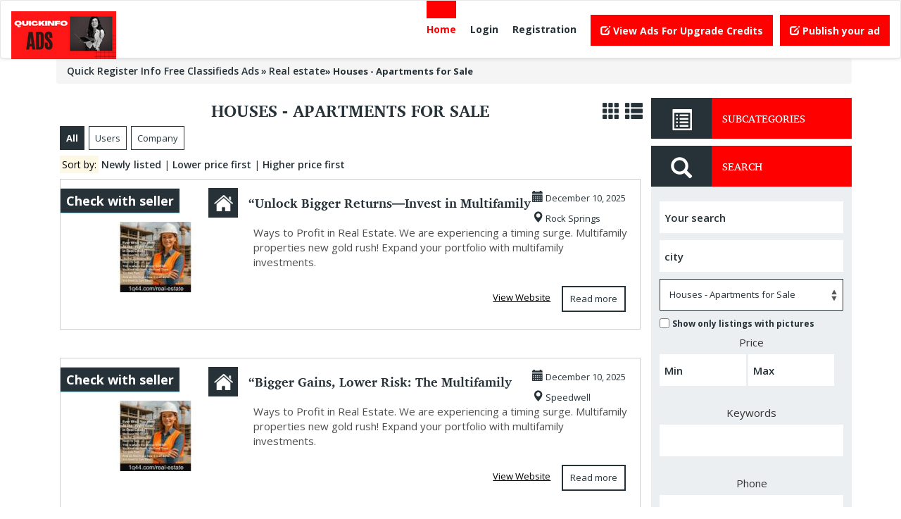

--- FILE ---
content_type: text/html; charset=UTF-8
request_url: https://www.quickregister.info/classifieds/real-estate/houses-apartments-for-sale/2
body_size: 8998
content:
<!DOCTYPE html>
<html lang="en-US">
    <head>
        <meta http-equiv="Content-type" content="text/html; charset=utf-8" />

<title>Houses - Apartments for Sale  - page 2 - Quick Register Info Free Classifieds Ads</title>
<meta name="viewport" content="width=device-width, initial-scale=1.0">
<meta name="title" content="Houses - Apartments for Sale  - page 2 - Quick Register Info Free Classifieds Ads" />
<meta name="description" content="Houses - Apartments for Sale Rock Springs, Ways to Profit in Real Estate. We are experiencing a timing surge. Multifamily properties new gold rush! Expand your por..." />
<meta name="keywords" content="Houses - Apartments for Sale, Rock Springs, Houses - Apartments for Sale Rock Springs, Wyoming, Houses - Apartments for Sale Wyoming, Houses - Apartments for Sale Wyoming Rock Springs, Wyoming Rock Springs" />
<link rel="canonical" href="https://www.quickregister.info/classifieds/real-estate/houses-apartments-for-sale"/>
<meta http-equiv="Cache-Control" content="no-cache" />
<meta http-equiv="Expires" content="Fri, Jan 01 1970 00:00:00 GMT" />
<link href='https://fonts.googleapis.com/css?family=Open+Sans:400,700,600&subset=latin,cyrillic' rel='stylesheet' type='text/css'>

<link href="https://www.quickregister.info/classifieds/oc-content/themes/fino/css/bootstrap.min.css" rel="stylesheet" type="text/css" />
<link href="https://www.quickregister.info/classifieds/oc-content/themes/fino/css/jquery-ui/jquery-ui.min.css" rel="stylesheet" type="text/css" />
<link href="https://www.quickregister.info/classifieds/oc-content/themes/fino/css/black-red.css" rel="stylesheet" type="text/css" />
<!--[if IE]>
      <link href="https://www.quickregister.info/classifieds/oc-content/themes/fino/css/ie.css" rel="stylesheet" type="text/css" />
    <![endif]-->
	<!--[if lt IE 9]>
      <link href="https://www.quickregister.info/classifieds/oc-content/themes/fino/css/ie8.css" rel="stylesheet" type="text/css" />
    <![endif]-->
 <!-- HTML5 shim and Respond.js for IE8 support of HTML5 elements and media queries -->
    <!-- WARNING: Respond.js doesn't work if you view the page via file:// -->
    <!--[if lt IE 9]>
      <script src="https://www.quickregister.info/classifieds/oc-content/themes/fino/js/html5shiv.min.js"></script>
      <script src="https://www.quickregister.info/classifieds/oc-content/themes/fino/js/respond.min.js"></script>
    <![endif]-->

<meta name="generator" content="Osclass 3.8.0" /><style type="text/css">#colorized,.colorized{background:#ffff00!important;}</style><link href="https://www.quickregister.info/classifieds/oc-content/plugins/ultimatePayments/css/ultimate.css" rel="stylesheet" type="text/css" />
<script type="text/javascript" src="https://www.quickregister.info/classifieds/oc-content/themes/fino/js/jquery-2.1.3.min.js"></script>
<script type="text/javascript" src="https://www.quickregister.info/classifieds/oc-content/plugins/ultimatePayments/js/ultimate.js"></script>
<script type="text/javascript" src="https://use.fontawesome.com/af830f475b.js"></script>
<script type="text/javascript" src="https://www.quickregister.info/classifieds/oc-content/themes/fino/js/jquery-ui.min.js"></script>
<script type="text/javascript" src="https://www.quickregister.info/classifieds/oc-content/themes/fino/js/bootstrap.min.js"></script>
<script type="text/javascript" src="https://www.quickregister.info/classifieds/oc-content/themes/fino/js/script.js"></script>
<script type="text/javascript" src="https://www.quickregister.info/classifieds/oc-content/themes/fino/js/date.js"></script>
<script type="text/javascript" src="https://www.quickregister.info/classifieds/oc-content/themes/fino/js/jquery.validate.min.js"></script>
        <script type="text/javascript">

            $.datepicker.regional['custom'] = { // Default regional settings
		closeText: 'Done', // Display text for close link
		prevText: 'Prev', // Display text for previous month link
		nextText: 'Next', // Display text for next month link
		currentText: 'Today', // Display text for current month link
		monthNames: ['January','February','March','April','May','June','July','August','September','October','November','December'], // Names of months for drop-down and formatting
		monthNamesShort: ['Jan', 'Feb', 'Mar', 'Apr', 'May', 'Jun', 'Jul', 'Aug', 'Sep', 'Oct', 'Nov', 'Dec'], // For formatting
		dayNames: ['Sunday', 'Monday', 'Tuesday', 'Wednesday', 'Thursday', 'Friday', 'Saturday'], // For formatting
		dayNamesShort: ['Sun', 'Mon', 'Tue', 'Wed', 'Thu', 'Fri', 'Sat'], // For formatting
		dayNamesMin: ['Su','Mo','Tu','We','Th','Fr','Sa'], // Column headings for days starting at Sunday
		weekHeader: 'Wk', // Column header for week of the year
		dateFormat: 'dd/mm/yy', // See format options on parseDate
		firstDay: 0, // The first day of the week, Sun = 0, Mon = 1, ...
		isRTL: false, // True if right-to-left language, false if left-to-right
		showMonthAfterYear: false, // True if the year select precedes month, false for month then year
		yearSuffix: '' // Additional text to append to the year in the month headers
            };
        </script>
                                <meta name="robots" content="noindex, nofollow" />
            <meta name="googlebot" content="noindex, nofollow" />
        
    </head>
    <body>
	
        <!-- container -->
<div class="wrapper">
		<header>
			<nav class="navbar navbar-default header">
			  <div class="container-fluid">
			    <!-- Brand and toggle get grouped for better mobile display -->
			    <div class="navbar-header">
			      <button type="button" class="navbar-toggle collapsed" data-toggle="collapse" data-target="#bs-example-navbar-collapse-1">
			        <span class="sr-only">Toggle navigation</span>
			        <span class="icon-bar"></span>
			        <span class="icon-bar"></span>
			        <span class="icon-bar"></span>
			      </button>
			      <a class="navbar-brand" href="https://www.quickregister.info/classifieds/"><img border="0" alt="Quick Register Info Free Classifieds Ads" src="https://www.quickregister.info/classifieds/oc-content/themes/fino/img/logo.jpg" /></a>
			    </div>

			    <!-- Collect the nav links, forms, and other content for toggling -->
			    <div class="collapse navbar-collapse" id="bs-example-navbar-collapse-1">

			      <ul class="nav navbar-nav navbar-right">
			        <li class="active"><a href="https://www.quickregister.info/classifieds/">Home</a></li>
                					
			        <li><a href="https://www.quickregister.info/classifieds/user/login">Login</a></li>
					<li><a href="https://www.quickregister.info/classifieds/user/register">Registration</a></li>	
  	 	 	
	 
	

                                 <li class=" btn btn-default"><a href="https://www.quickregister.info/classifieds/show_ads.php"><span class="glyphicon glyphicon-edit" ></span>&nbsp;View Ads For Upgrade Credits</a></li> 
			        <li class=" btn btn-default"><a href="https://www.quickregister.info/classifieds/item/new"><span class="glyphicon glyphicon-edit" ></span>&nbsp;Publish your ad</a></li>		        
			        	
				  </ul>
			    </div><!-- /.navbar-collapse -->
			  </div><!-- /.container-fluid -->
			</nav>
		</header>




		<div class="container content">
		    <div class="way">
        <ul class="breadcrumb">
<li class="first-child" itemscope itemtype="http://data-vocabulary.org/Breadcrumb" ><a href="https://www.quickregister.info/classifieds/" itemprop="url"><span itemprop="title">Quick Register Info Free Classifieds Ads</span></a></li>

<li itemscope itemtype="http://data-vocabulary.org/Breadcrumb" > &raquo; <a href="https://www.quickregister.info/classifieds/real-estate" itemprop="url"><span itemprop="title">Real estate</span></a></li>

<li class="last-child" itemscope itemtype="http://data-vocabulary.org/Breadcrumb" > &raquo; <span itemprop="title">Houses - Apartments for Sale</span></li>
</ul>
        <div class="clear"></div>
    </div>
<div class="forcemessages-inline">
    </div>
<div class="col-sm-9 latest">
<div class="container-fluid sh1">
					<h3 class="block-title le">Houses - Apartments for Sale </h3>
</div>
					<div class="user-company-change">
						<div class="all active"><span>All</span></div>
						<div class="individual "><span>Users</span></div>
						<div class="company "><span>Company</span></div>
					</div>

					<p class="text-left">
                             <mark>Sort by:</mark>
                                                                                                                                            <a class="sort" href="https://www.quickregister.info/classifieds/search/iPage,2/category,houses-apartments-for-sale/sOrder,dt_pub_date/iOrderType,desc">Newly listed</a>
                                                                                                                <span>|</span>
                                                                                                                                                                                    <a class="sort" href="https://www.quickregister.info/classifieds/search/iPage,2/category,houses-apartments-for-sale/sOrder,i_price/iOrderType,asc">Lower price first</a>
                                                                                                                <span>|</span>
                                                                                                                                                                                    <a class="sort" href="https://www.quickregister.info/classifieds/search/iPage,2/category,houses-apartments-for-sale/sOrder,i_price/iOrderType,desc">Higher price first</a>
                                                                                                                                            
                            </p>
							<div class="clearfix"></div>
					<ul class="nav nav-tabs">
<li><a id="block" href="https://www.quickregister.info/classifieds/search/iPage,2/category,houses-apartments-for-sale/sShowAs,gallery"><span class="glyphicon glyphicon-th glyphicon-nav" ></span></a></li>
<li><a id="list" href="https://www.quickregister.info/classifieds/search/iPage,2/category,houses-apartments-for-sale/sShowAs,list"><span class="glyphicon glyphicon-th-list glyphicon-nav" ></span></a></li>
					</ul>
					<!-- end Nav tabs -->
					<div class="clearfix"></div>
					   					   <div class="clearfix"></div>
                           
		
								
            <div class="fade in list-style" id="list-style">
				  	<div class="col-sm-12 latest-item">
				  		<div class="latest-caption" id="normal">
					  		<div class="types">
												  			<div class="icon">
										<img src="https://www.quickregister.info/classifieds/oc-content/themes/fino/img/4.png" alt="">
									</div>
																		<p class="text">“Unlock Bigger Returns—Invest in Multifamily Prope...</p>
								</div>
					  		<p class="price">Check with seller</p>
								<div class="info">
									<p class="date"><span class="glyphicon glyphicon-calendar" style="font-size:16px;" aria-hidden="true"></span>&nbsp;December 10, 2025</p>
									<p class="address"><span class="glyphicon glyphicon-map-marker" style="font-size:16px;" aria-hidden="true"></span>&nbsp;Rock Springs</p>
								</div>
					  		<div class="col-sm-4 left-block">
					  			<div class="img">
													  				<a target="_blank" href="https://1q44.com/real-estate/"><img src="https://s3.us-west-002.backblazeb2.com/quickinfoimages/1067380_thumbnail.jpg"  alt="“Unlock Bigger Returns—Invest in Multifamily Properties Today!”"/></a>																  			</div>
								
					  		</div>
					  		<div class="col-sm-8 right-block">
									<p class="text">Ways to Profit in Real Estate. We are experiencing a timing surge. Multifamily properties new gold rush! Expand your portfolio with multifamily investments.</p>
									<a class="btn" href="https://www.quickregister.info/classifieds/real-estate/houses-apartments-for-sale/unlock-bigger-returnsinvest-in-multifamily-properties-today_i1023126">Read more</a>
									<a target="_blank" style="border: 0px;color:black;text-decoration: underline;" class="btn" href="https://1q44.com/real-estate/">View Website</a>
								</div>
				  			
				  		</div>
				  	</div></div>
			        				
            <div class="fade in list-style" id="list-style">
				  	<div class="col-sm-12 latest-item">
				  		<div class="latest-caption" id="normal">
					  		<div class="types">
												  			<div class="icon">
										<img src="https://www.quickregister.info/classifieds/oc-content/themes/fino/img/4.png" alt="">
									</div>
																		<p class="text">“Bigger Gains, Lower Risk: The Multifamily Advanta...</p>
								</div>
					  		<p class="price">Check with seller</p>
								<div class="info">
									<p class="date"><span class="glyphicon glyphicon-calendar" style="font-size:16px;" aria-hidden="true"></span>&nbsp;December 10, 2025</p>
									<p class="address"><span class="glyphicon glyphicon-map-marker" style="font-size:16px;" aria-hidden="true"></span>&nbsp;Speedwell</p>
								</div>
					  		<div class="col-sm-4 left-block">
					  			<div class="img">
													  				<a target="_blank" href="https://1q44.com/real-estate/"><img src="https://s3.us-west-002.backblazeb2.com/quickinfoimages/1067374_thumbnail.jpg"  alt="“Bigger Gains, Lower Risk: The Multifamily Advantage!”"/></a>																  			</div>
								
					  		</div>
					  		<div class="col-sm-8 right-block">
									<p class="text">Ways to Profit in Real Estate. We are experiencing a timing surge. Multifamily properties new gold rush! Expand your portfolio with multifamily investments.</p>
									<a class="btn" href="https://www.quickregister.info/classifieds/real-estate/houses-apartments-for-sale/bigger-gains-lower-risk-the-multifamily-advantage_i1023119">Read more</a>
									<a target="_blank" style="border: 0px;color:black;text-decoration: underline;" class="btn" href="https://1q44.com/real-estate/">View Website</a>
								</div>
				  			
				  		</div>
				  	</div></div>
			        				
            <div class="fade in list-style" id="list-style">
				  	<div class="col-sm-12 latest-item">
				  		<div class="latest-caption" id="normal">
					  		<div class="types">
												  			<div class="icon">
										<img src="https://www.quickregister.info/classifieds/oc-content/themes/fino/img/4.png" alt="">
									</div>
																		<p class="text">“From Renting to Riches—Why Multifamily Is the Sma...</p>
								</div>
					  		<p class="price">Check with seller</p>
								<div class="info">
									<p class="date"><span class="glyphicon glyphicon-calendar" style="font-size:16px;" aria-hidden="true"></span>&nbsp;December 10, 2025</p>
									<p class="address"><span class="glyphicon glyphicon-map-marker" style="font-size:16px;" aria-hidden="true"></span>&nbsp;Lytton</p>
								</div>
					  		<div class="col-sm-4 left-block">
					  			<div class="img">
													  				<a target="_blank" href="https://1q44.com/real-estate/"><img src="https://s3.us-west-002.backblazeb2.com/quickinfoimages/1067371_thumbnail.jpg"  alt="“From Renting to Riches—Why Multifamily Is the Smart Move!”"/></a>																  			</div>
								
					  		</div>
					  		<div class="col-sm-8 right-block">
									<p class="text">Ways to Profit in Real Estate. We are experiencing a timing surge. Multifamily properties new gold rush! Expand your portfolio with multifamily investments.</p>
									<a class="btn" href="https://www.quickregister.info/classifieds/real-estate/houses-apartments-for-sale/from-renting-to-richeswhy-multifamily-is-the-smart-move_i1023116">Read more</a>
									<a target="_blank" style="border: 0px;color:black;text-decoration: underline;" class="btn" href="https://1q44.com/real-estate/">View Website</a>
								</div>
				  			
				  		</div>
				  	</div></div>
			        				
            <div class="fade in list-style" id="list-style">
				  	<div class="col-sm-12 latest-item">
				  		<div class="latest-caption" id="normal">
					  		<div class="types">
												  			<div class="icon">
										<img src="https://www.quickregister.info/classifieds/oc-content/themes/fino/img/4.png" alt="">
									</div>
																		<p class="text">“Cash Flow Like Never Before—Multifamily Is HOT Ri...</p>
								</div>
					  		<p class="price">Check with seller</p>
								<div class="info">
									<p class="date"><span class="glyphicon glyphicon-calendar" style="font-size:16px;" aria-hidden="true"></span>&nbsp;December 10, 2025</p>
									<p class="address"><span class="glyphicon glyphicon-map-marker" style="font-size:16px;" aria-hidden="true"></span>&nbsp;Sebec</p>
								</div>
					  		<div class="col-sm-4 left-block">
					  			<div class="img">
													  				<a target="_blank" href="https://1q44.com/real-estate/"><img src="https://s3.us-west-002.backblazeb2.com/quickinfoimages/1067368_thumbnail.jpg"  alt="“Cash Flow Like Never Before—Multifamily Is HOT Right Now!”"/></a>																  			</div>
								
					  		</div>
					  		<div class="col-sm-8 right-block">
									<p class="text">Ways to Profit in Real Estate. We are experiencing a timing surge. Multifamily properties new gold rush! Expand your portfolio with multifamily investments.</p>
									<a class="btn" href="https://www.quickregister.info/classifieds/real-estate/houses-apartments-for-sale/cash-flow-like-never-beforemultifamily-is-hot-right-now_i1023113">Read more</a>
									<a target="_blank" style="border: 0px;color:black;text-decoration: underline;" class="btn" href="https://1q44.com/real-estate/">View Website</a>
								</div>
				  			
				  		</div>
				  	</div></div>
			        				
            <div class="fade in list-style" id="list-style">
				  	<div class="col-sm-12 latest-item">
				  		<div class="latest-caption" id="normal">
					  		<div class="types">
												  			<div class="icon">
										<img src="https://www.quickregister.info/classifieds/oc-content/themes/fino/img/4.png" alt="">
									</div>
																		<p class="text">Prestige Rock Cliff Banjara Hills | 1, 2 & 3 BHK L...</p>
								</div>
					  		<p class="price">Check with seller</p>
								<div class="info">
									<p class="date"><span class="glyphicon glyphicon-calendar" style="font-size:16px;" aria-hidden="true"></span>&nbsp;December 10, 2025</p>
									<p class="address"><span class="glyphicon glyphicon-map-marker" style="font-size:16px;" aria-hidden="true"></span>&nbsp;Hyderabad</p>
								</div>
					  		<div class="col-sm-4 left-block">
					  			<div class="img">
													  				<a target="_blank" href="https://www.prestigerockcliffbanjarahills.com/"><img src="https://s3.us-west-002.backblazeb2.com/quickinfoimages/1067281_thumbnail.jpg"  alt="Prestige Rock Cliff Banjara Hills | 1, 2 &amp; 3 BHK Luxurious Apartments in Hyderabad"/></a>																  			</div>
								
					  		</div>
					  		<div class="col-sm-8 right-block">
									<p class="text">Prestige Rock Cliff Banjara Hills&nbsp;offers luxury living with modern design, careful planning&nbsp;and outstanding facilities. In Hyderabad's premium Banjara Hills area, Prestige Group's 6-acre complex is a masterpiece of architecture. Fo...</p>
									<a class="btn" href="https://www.quickregister.info/classifieds/real-estate/houses-apartments-for-sale/prestige-rock-cliff-banjara-hills-1-2-3-bhk-luxurious-apartments-in-hyderabad_i1022994">Read more</a>
									<a target="_blank" style="border: 0px;color:black;text-decoration: underline;" class="btn" href="https://www.prestigerockcliffbanjarahills.com/">View Website</a>
								</div>
				  			
				  		</div>
				  	</div></div>
						<div class="clearfix"></div>
						<div class="clearfix"></div>
        				
            <div class="fade in list-style" id="list-style">
				  	<div class="col-sm-12 latest-item">
				  		<div class="latest-caption" id="normal">
					  		<div class="types">
												  			<div class="icon">
										<img src="https://www.quickregister.info/classifieds/oc-content/themes/fino/img/4.png" alt="">
									</div>
																		<p class="text">Building contractors in chennai</p>
								</div>
					  		<p class="price">Free</p>
								<div class="info">
									<p class="date"><span class="glyphicon glyphicon-calendar" style="font-size:16px;" aria-hidden="true"></span>&nbsp;December 8, 2025</p>
									<p class="address"><span class="glyphicon glyphicon-map-marker" style="font-size:16px;" aria-hidden="true"></span>&nbsp;Chennai</p>
								</div>
					  		<div class="col-sm-4 left-block">
					  			<div class="img">
													  				<a target="_blank" href=""><img src="https://s3.us-west-002.backblazeb2.com/quickinfoimages/1067031_thumbnail.jpg"  alt="Building contractors in chennai"/></a>																  			</div>
								
					  		</div>
					  		<div class="col-sm-8 right-block">
									<p class="text">At Impact Homes, we embody a commitment to excellence, innovation, and client satisfaction in every project we undertake across Chennai. Our reputation as premier building contractors in Chennai is built on a foundation of trust, transparency, and timely delivery. We manage complex construction projects with precision, ensuring seamless coordination...</p>
									<a class="btn" href="https://www.quickregister.info/classifieds/real-estate/houses-apartments-for-sale/building-contractors-in-chennai_i1022749">Read more</a>
									<a target="_blank" style="border: 0px;color:black;text-decoration: underline;" class="btn" href="">View Website</a>
								</div>
				  			
				  		</div>
				  	</div></div>
			        				
            <div class="fade in list-style" id="list-style">
				  	<div class="col-sm-12 latest-item">
				  		<div class="latest-caption" id="normal">
					  		<div class="types">
												  			<div class="icon">
										<img src="https://www.quickregister.info/classifieds/oc-content/themes/fino/img/4.png" alt="">
									</div>
																		<p class="text">We Buy Land - Yucca Valley, CA 92284</p>
								</div>
					  		<p class="price">Check with seller</p>
								<div class="info">
									<p class="date"><span class="glyphicon glyphicon-calendar" style="font-size:16px;" aria-hidden="true"></span>&nbsp;December 7, 2025</p>
									<p class="address"><span class="glyphicon glyphicon-map-marker" style="font-size:16px;" aria-hidden="true"></span>&nbsp;Yucca Valley</p>
								</div>
					  		<div class="col-sm-4 left-block">
					  			<div class="img">
													  				<a target="_blank" href=""><img src="https://s3.us-west-002.backblazeb2.com/quickinfoimages/1066849_thumbnail.jpg"  alt="We Buy Land - Yucca Valley, CA 92284"/></a>																  			</div>
								
					  		</div>
					  		<div class="col-sm-8 right-block">
									<p class="text">We Buy Land -Yucca Valley, CA 92284
.Serving Berea Belair Edison Clifton Park
Why Work With Us
. No Fees or Commissions Keep Every Dollar!
. Close in 7 10 Days Fast &amp; Hassle Free!
. Any Condition We Buy As Is!
. Trusted Local Land Buyer!
</p>
									<a class="btn" href="https://www.quickregister.info/classifieds/real-estate/houses-apartments-for-sale/we-buy-land-yucca-valley-ca-92284_i1022558">Read more</a>
									<a target="_blank" style="border: 0px;color:black;text-decoration: underline;" class="btn" href="">View Website</a>
								</div>
				  			
				  		</div>
				  	</div></div>
			        				
            <div class="fade in list-style" id="list-style">
				  	<div class="col-sm-12 latest-item">
				  		<div class="latest-caption" id="normal">
					  		<div class="types">
												  			<div class="icon">
										<img src="https://www.quickregister.info/classifieds/oc-content/themes/fino/img/4.png" alt="">
									</div>
																		<p class="text">We Buy Land - Golden Valley,AZ 86413</p>
								</div>
					  		<p class="price">Check with seller</p>
								<div class="info">
									<p class="date"><span class="glyphicon glyphicon-calendar" style="font-size:16px;" aria-hidden="true"></span>&nbsp;December 6, 2025</p>
									<p class="address"><span class="glyphicon glyphicon-map-marker" style="font-size:16px;" aria-hidden="true"></span>&nbsp;Golden Valley</p>
								</div>
					  		<div class="col-sm-4 left-block">
					  			<div class="img">
													  				<a target="_blank" href=""><img src="https://s3.us-west-002.backblazeb2.com/quickinfoimages/1066779_thumbnail.jpg"  alt="We Buy Land - Golden Valley,AZ 86413"/></a>																  			</div>
								
					  		</div>
					  		<div class="col-sm-8 right-block">
									<p class="text">We Buy Land -Golden Valley,AZ 86413
.Serving Berea Belair Edison Clifton Park
Why Work With Us
. No Fees or Commissions Keep Every Dollar!
. Close in 7 10 Days Fast &amp; Hassle Free!
. Any Condition We Buy As Is!
. Trusted Local Land Buyer!
</p>
									<a class="btn" href="https://www.quickregister.info/classifieds/real-estate/houses-apartments-for-sale/we-buy-land-golden-valley-az-86413_i1022495">Read more</a>
									<a target="_blank" style="border: 0px;color:black;text-decoration: underline;" class="btn" href="">View Website</a>
								</div>
				  			
				  		</div>
				  	</div></div>
			        				
            <div class="fade in list-style" id="list-style">
				  	<div class="col-sm-12 latest-item">
				  		<div class="latest-caption" id="normal">
					  		<div class="types">
												  			<div class="icon">
										<img src="https://www.quickregister.info/classifieds/oc-content/themes/fino/img/4.png" alt="">
									</div>
																		<p class="text">A Comprehensive Guide to the City’s Most Prominent...</p>
								</div>
					  		<p class="price">Check with seller</p>
								<div class="info">
									<p class="date"><span class="glyphicon glyphicon-calendar" style="font-size:16px;" aria-hidden="true"></span>&nbsp;December 4, 2025</p>
									<p class="address"><span class="glyphicon glyphicon-map-marker" style="font-size:16px;" aria-hidden="true"></span>&nbsp;Pune</p>
								</div>
					  		<div class="col-sm-4 left-block">
					  			<div class="img">
													  				<a target="_blank" href="https://www.punerealty.in/"><img src="https://s3.us-west-002.backblazeb2.com/quickinfoimages/1066458_thumbnail.jpg"  alt="A Comprehensive Guide to the City’s Most Prominent Residential Projects - Pune Realty"/></a>																  			</div>
								
					  		</div>
					  		<div class="col-sm-8 right-block">
									<p class="text"></p>
									<a class="btn" href="https://www.quickregister.info/classifieds/real-estate/houses-apartments-for-sale/a-comprehensive-guide-to-the-citys-most-prominent-residential-projects-pune-realty_i1022132">Read more</a>
									<a target="_blank" style="border: 0px;color:black;text-decoration: underline;" class="btn" href="https://www.punerealty.in/">View Website</a>
								</div>
				  			
				  		</div>
				  	</div></div>
			        				
            <div class="fade in list-style" id="list-style">
				  	<div class="col-sm-12 latest-item">
				  		<div class="latest-caption" id="normal">
					  		<div class="types">
												  			<div class="icon">
										<img src="https://www.quickregister.info/classifieds/oc-content/themes/fino/img/4.png" alt="">
									</div>
																		<p class="text">“Timing Is Everything—Capitalize on the Multifamil...</p>
								</div>
					  		<p class="price">Check with seller</p>
								<div class="info">
									<p class="date"><span class="glyphicon glyphicon-calendar" style="font-size:16px;" aria-hidden="true"></span>&nbsp;December 3, 2025</p>
									<p class="address"><span class="glyphicon glyphicon-map-marker" style="font-size:16px;" aria-hidden="true"></span>&nbsp;Cass Lake</p>
								</div>
					  		<div class="col-sm-4 left-block">
					  			<div class="img">
													  				<a target="_blank" href="https://1q44.com/real-estate/"><img src="https://s3.us-west-002.backblazeb2.com/quickinfoimages/1066416_thumbnail.jpg"  alt="“Timing Is Everything—Capitalize on the Multifamily Explosion!”"/></a>																  			</div>
								
					  		</div>
					  		<div class="col-sm-8 right-block">
									<p class="text">Ways to Profit in Real Estate. We are experiencing a timing surge. Multifamily properties new gold rush! Expand your portfolio with multifamily investments.</p>
									<a class="btn" href="https://www.quickregister.info/classifieds/real-estate/houses-apartments-for-sale/timing-is-everythingcapitalize-on-the-multifamily-explosion_i1022093">Read more</a>
									<a target="_blank" style="border: 0px;color:black;text-decoration: underline;" class="btn" href="https://1q44.com/real-estate/">View Website</a>
								</div>
				  			
				  		</div>
				  	</div></div>
			        				
            <div class="fade in list-style" id="list-style">
				  	<div class="col-sm-12 latest-item">
				  		<div class="latest-caption" id="normal">
					  		<div class="types">
												  			<div class="icon">
										<img src="https://www.quickregister.info/classifieds/oc-content/themes/fino/img/4.png" alt="">
									</div>
																		<p class="text">“Scale Your Portfolio Faster: Multifamily = More U...</p>
								</div>
					  		<p class="price">Check with seller</p>
								<div class="info">
									<p class="date"><span class="glyphicon glyphicon-calendar" style="font-size:16px;" aria-hidden="true"></span>&nbsp;December 3, 2025</p>
									<p class="address"><span class="glyphicon glyphicon-map-marker" style="font-size:16px;" aria-hidden="true"></span>&nbsp;Holland</p>
								</div>
					  		<div class="col-sm-4 left-block">
					  			<div class="img">
													  				<a target="_blank" href="https://1q44.com/real-estate/"><img src="https://s3.us-west-002.backblazeb2.com/quickinfoimages/1066411_thumbnail.jpg"  alt="“Scale Your Portfolio Faster: Multifamily = More Units, More Profits!”"/></a>																  			</div>
								
					  		</div>
					  		<div class="col-sm-8 right-block">
									<p class="text">Ways to Profit in Real Estate. We are experiencing a timing surge. Multifamily properties new gold rush! Expand your portfolio with multifamily investments.</p>
									<a class="btn" href="https://www.quickregister.info/classifieds/real-estate/houses-apartments-for-sale/scale-your-portfolio-faster-multifamily-more-units-more-profits_i1022090">Read more</a>
									<a target="_blank" style="border: 0px;color:black;text-decoration: underline;" class="btn" href="https://1q44.com/real-estate/">View Website</a>
								</div>
				  			
				  		</div>
				  	</div></div>
			        				
            <div class="fade in list-style" id="list-style">
				  	<div class="col-sm-12 latest-item">
				  		<div class="latest-caption" id="normal">
					  		<div class="types">
												  			<div class="icon">
										<img src="https://www.quickregister.info/classifieds/oc-content/themes/fino/img/4.png" alt="">
									</div>
																		<p class="text">“Bigger Gains, Lower Risk: The Multifamily Advanta...</p>
								</div>
					  		<p class="price">Check with seller</p>
								<div class="info">
									<p class="date"><span class="glyphicon glyphicon-calendar" style="font-size:16px;" aria-hidden="true"></span>&nbsp;December 3, 2025</p>
									<p class="address"><span class="glyphicon glyphicon-map-marker" style="font-size:16px;" aria-hidden="true"></span>&nbsp;San Pierre</p>
								</div>
					  		<div class="col-sm-4 left-block">
					  			<div class="img">
													  				<a target="_blank" href="https://1q44.com/real-estate/"><img src="https://s3.us-west-002.backblazeb2.com/quickinfoimages/1066399_thumbnail.jpg"  alt="“Bigger Gains, Lower Risk: The Multifamily Advantage!”"/></a>																  			</div>
								
					  		</div>
					  		<div class="col-sm-8 right-block">
									<p class="text">Ways to Profit in Real Estate. We are experiencing a timing surge. Multifamily properties new gold rush! Expand your portfolio with multifamily investments.</p>
									<a class="btn" href="https://www.quickregister.info/classifieds/real-estate/houses-apartments-for-sale/bigger-gains-lower-risk-the-multifamily-advantage_i1022078">Read more</a>
									<a target="_blank" style="border: 0px;color:black;text-decoration: underline;" class="btn" href="https://1q44.com/real-estate/">View Website</a>
								</div>
				  			
				  		</div>
				  	</div></div>
			        		<br>
								                        <div class="paginate" >
                        <ul><li><a class="searchPaginationPrev list-first" href="https://www.quickregister.info/classifieds/real-estate/houses-apartments-for-sale">&lt;</a></li> <li><a class="searchPaginationNonSelected" href="https://www.quickregister.info/classifieds/real-estate/houses-apartments-for-sale">1</a></li> <li><span class="searchPaginationSelected">2</span></li> <li><a class="searchPaginationNonSelected" href="https://www.quickregister.info/classifieds/real-estate/houses-apartments-for-sale/3">3</a></li> <li><a class="searchPaginationNonSelected" href="https://www.quickregister.info/classifieds/real-estate/houses-apartments-for-sale/4">4</a></li> <li><a class="searchPaginationNext" href="https://www.quickregister.info/classifieds/real-estate/houses-apartments-for-sale/3">&gt;</a></li> <li><a class="searchPaginationLast list-last" href="https://www.quickregister.info/classifieds/real-estate/houses-apartments-for-sale/5">&raquo;</a></li></ul>                        </div>
                                        <div class="clear"></div>
                 
				</div>
<div class="row search-page">
				<div class="col-sm-3 search-fld">
					<div class="search-field">
					  
												
	 						<div class="head-block">
							<div class="icon">
								<span class="glyphicon glyphicon-list-alt glyphicon-cussearch"  aria-hidden="true"></span>
							</div>
							<div class="title">
								<p class="text">Subcategories</p>						
							</div>
						</div>
				<ul class="categoryside"></ul>						<div class="head-block">
							<div class="icon">
								<span class="glyphicon glyphicon-search glyphicon-cussearch"  aria-hidden="true"></span>
							</div>
							<div class="title">
								<p class="text">search</p>						
							</div>
						</div>
						<form action="https://www.quickregister.info/classifieds/index.php" method="get" onsubmit="return doSearch()" class="form-horizontal search-page-form nocsrf" role="form">
							<input type="hidden" name="page" value="search" />
                        <input type="hidden" name="sOrder" value="dt_pub_date" />
                        <input type="hidden" name="iOrderType" value="desc" />
                        						<input type="hidden" name="sCompany" value="">
							<input class="search-page-inpt" type="text" name="sPattern" id="query" placeholder="Your search" value="">
							<input class="search-page-inpt" type="text" id="sCity" name="sCity" placeholder="city" value="">
							<input type="hidden" id="sRegion" name="sRegion" value="" />
							<select name="sCategory" id="sCategory"><option value="">Categories</option><option value="99">Business Opportunities</option><option value="100">&nbsp;&nbsp;Work From Home</option><option value="96">&nbsp;&nbsp;Business Opportunities</option><option value="102">&nbsp;&nbsp;Businesses For Sale </option><option value="103">&nbsp;&nbsp;Agents Dealers Wanted </option><option value="104">&nbsp;&nbsp;Distributors Wanted </option><option value="105">&nbsp;&nbsp;Wholesalers</option><option value="106">&nbsp;&nbsp;Work At Home</option><option value="107">&nbsp;&nbsp;Computer</option><option value="108">&nbsp;&nbsp;E Books</option><option value="109">&nbsp;&nbsp;Energy</option><option value="111">&nbsp;&nbsp;Food</option><option value="112">&nbsp;&nbsp;General</option><option value="113">&nbsp;&nbsp;Health</option><option value="114">&nbsp;&nbsp;Publishing</option><option value="116">&nbsp;&nbsp;Real Estate Opportunities</option><option value="117">&nbsp;&nbsp;Representatives</option><option value="118">&nbsp;&nbsp;Technology Opportunities</option><option value="119">&nbsp;&nbsp;Telecom</option><option value="120">&nbsp;&nbsp;Travel</option><option value="121">&nbsp;&nbsp;Turnkey Websites</option><option value="122">&nbsp;&nbsp;Web Promotion</option><option value="124">&nbsp;&nbsp;Web Traffic</option><option value="125">&nbsp;&nbsp;Advertising</option><option value="126">&nbsp;&nbsp;Affiliate Marketing</option><option value="127">&nbsp;&nbsp;Marketing/Sales</option><option value="128">&nbsp;&nbsp;Start Your Own Biz</option><option value="1">For sale</option><option value="9">&nbsp;&nbsp;Animals</option><option value="10">&nbsp;&nbsp;Art - Collectibles</option><option value="11">&nbsp;&nbsp;Barter</option><option value="12">&nbsp;&nbsp;Books Magazines</option><option value="13">&nbsp;&nbsp;Cameras - Camera Accessories</option><option value="14">&nbsp;&nbsp;CDs - Records</option><option value="15">&nbsp;&nbsp;Cell Phones - Accessories</option><option value="16">&nbsp;&nbsp;Clothing</option><option value="17">&nbsp;&nbsp;Computers Hardware</option><option value="18">&nbsp;&nbsp;DVD</option><option value="19">&nbsp;&nbsp;Electronics</option><option value="20">&nbsp;&nbsp;For Babies - Infants</option><option value="21">&nbsp;&nbsp;Garage Sale</option><option value="22">&nbsp;&nbsp;Health Beauty</option><option value="23">&nbsp;&nbsp;Home - Furniture - Garden</option><option value="24">&nbsp;&nbsp;Jewelry - Watches</option><option value="25">&nbsp;&nbsp;Musical Instruments</option><option value="26">&nbsp;&nbsp;Sporting Goods - Bicycles</option><option value="27">&nbsp;&nbsp;Tickets</option><option value="28">&nbsp;&nbsp;Toys - Games - Hobbies</option><option value="29">&nbsp;&nbsp;Video Games - Consoles</option><option value="30">&nbsp;&nbsp;Everything Else</option><option value="2">Vehicles</option><option value="31">&nbsp;&nbsp;Cars</option><option value="32">&nbsp;&nbsp;Car Parts</option><option value="33">&nbsp;&nbsp;Motorcycles</option><option value="34">&nbsp;&nbsp;Boats - Ships</option><option value="35">&nbsp;&nbsp;RVs - Campers - Caravans</option><option value="36">&nbsp;&nbsp;Trucks - Commercial Vehicles</option><option value="37">&nbsp;&nbsp;Other Vehicles</option><option value="3">Classes</option><option value="38">&nbsp;&nbsp;Computer - Multimedia Classes</option><option value="39">&nbsp;&nbsp;Language Classes</option><option value="40">&nbsp;&nbsp;Music - Theatre - Dance Classes</option><option value="41">&nbsp;&nbsp;Tutoring - Private Lessons</option><option value="42">&nbsp;&nbsp;Other Classes</option><option value="4">Real estate</option><option value="43"selected="selected">&nbsp;&nbsp;Houses - Apartments for Sale</option><option value="44">&nbsp;&nbsp;Houses - Apartments for Rent</option><option value="45">&nbsp;&nbsp;Rooms for Rent - Shared</option><option value="46">&nbsp;&nbsp;Housing Swap</option><option value="47">&nbsp;&nbsp;Vacation Rentals</option><option value="48">&nbsp;&nbsp;Parking Spots</option><option value="49">&nbsp;&nbsp;Land</option><option value="50">&nbsp;&nbsp;Office - Commercial Space</option><option value="51">&nbsp;&nbsp;Shops for Rent - Sale</option><option value="5">Services</option><option value="130">&nbsp;&nbsp;Legal Services</option><option value="131">&nbsp;&nbsp;Real Estate Services</option><option value="132">&nbsp;&nbsp;Travel Services</option><option value="52">&nbsp;&nbsp;Babysitter - Nanny</option><option value="53">&nbsp;&nbsp;Casting - Auditions</option><option value="54">&nbsp;&nbsp;Computer</option><option value="55">&nbsp;&nbsp;Event Services</option><option value="110">&nbsp;&nbsp;Financial Services</option><option value="133">&nbsp;&nbsp;Health - Beauty - Fitness</option><option value="56">&nbsp;&nbsp;Health Beauty Fitness</option><option value="57">&nbsp;&nbsp;Horoscopes - Tarot</option><option value="58">&nbsp;&nbsp;Household - Domestic Help</option><option value="59">&nbsp;&nbsp;Moving - Storage</option><option value="60">&nbsp;&nbsp;Repair</option><option value="61">&nbsp;&nbsp;Writing - Editing - Translating</option><option value="62">&nbsp;&nbsp;Other Services</option><option value="6">Community</option><option value="63">&nbsp;&nbsp;Carpool</option><option value="64">&nbsp;&nbsp;Community Activities</option><option value="65">&nbsp;&nbsp;Events</option><option value="66">&nbsp;&nbsp;Musicians - Artists - Bands</option><option value="67">&nbsp;&nbsp;Volunteers</option><option value="68">&nbsp;&nbsp;Lost And Found</option><option value="8">Jobs</option><option value="75">&nbsp;&nbsp;Accounting - Finance</option><option value="76">&nbsp;&nbsp;Advertising - Public Relations</option><option value="77">&nbsp;&nbsp;Arts - Entertainment - Publishing</option><option value="78">&nbsp;&nbsp;Clerical - Administrative</option><option value="79">&nbsp;&nbsp;Customer Service</option><option value="80">&nbsp;&nbsp;Education - Training</option><option value="81">&nbsp;&nbsp;Engineering - Architecture</option><option value="82">&nbsp;&nbsp;Healthcare</option><option value="83">&nbsp;&nbsp;Human Resource</option><option value="84">&nbsp;&nbsp;Internet</option><option value="85">&nbsp;&nbsp;Legal</option><option value="86">&nbsp;&nbsp;Manual Labor</option><option value="87">&nbsp;&nbsp;Manufacturing - Operations</option><option value="88">&nbsp;&nbsp;Marketing</option><option value="89">&nbsp;&nbsp;Non-profit - Volunteer</option><option value="90">&nbsp;&nbsp;Real Estate</option><option value="91">&nbsp;&nbsp;Restaurant - Food Service</option><option value="92">&nbsp;&nbsp;Retail</option><option value="93">&nbsp;&nbsp;Sales</option><option value="94">&nbsp;&nbsp;Technology</option><option value="95">&nbsp;&nbsp;Other Jobs</option><option value="115">&nbsp;&nbsp;&nbsp;&nbsp;NEW CATEGORY, EDIT ME!</option></select>														<div class="search-check">
						    <label for="withPicture">Show only listings with pictures						          <input type="checkbox" name="bPic" id="withPicture" value="1"  />
						        </label>
						  </div>
						                                  <h6>Price</h6>
                                <input class="search-page-inpt2" type="text" id="priceMin" name="sPriceMin" placeholder="Min" value="" size="15" maxlength="15" />

                                <input class="search-page-inpt2" type="text" id="priceMax" name="sPriceMax" placeholder="Max" value="" size="15" maxlength="15" />
                            							<fieldset><div class="row one_input"><h6>Keywords</h6><input id="meta_keywords" type="text" name="meta[2]" value="" /></div><div class="row one_input"><h6>Phone</h6><input id="meta_phone" type="text" name="meta[3]" value="" /></div><div class="row one_input"><h6>Facebook</h6><input id="meta_facebook" type="text" name="meta[4]" value="" /></div><div class="row one_input"><h6>Your ad posted to 1000's automatically.</h6><input id="meta_affiliate-link" type="text" name="meta[5]" value="" /></div></fieldset>							<div class="clearfix"></div>
							<button type="submit" class="btn btn-block">SEARCH</button>
						</form>
						<script type="text/javascript">
$(document).ready(function(){
    $(".btn2").click(function(){
        $.post('https://www.quickregister.info/classifieds/index.php', {email:$("#alert_email").val(), userid:$("#alert_userId").val(), alert:$("#alert").val(), page:"ajax", action:"alerts"}, 
            function(data){
                if(data==1) { alert('You have sucessfully subscribed to the alert'); }
                else if(data==-1) { alert('Invalid email address'); }
                else { alert('There was a problem with the alert');
                };
        });
        return false;
    });

    var sQuery = 'Enter your e-mail';

    if($('input[name=alert_email]').val() == sQuery) {
        $('input[name=alert_email]').css('color', 'gray');
    }
    $('input[name=alert_email]').click(function(){
        if($('input[name=alert_email]').val() == sQuery) {
            $('input[name=alert_email]').val('');
            $('input[name=alert_email]').css('color', '');
        }
    });
    $('input[name=alert_email]').blur(function(){
        if($('input[name=alert_email]').val() == '') {
            $('input[name=alert_email]').val(sQuery);
            $('input[name=alert_email]').css('color', 'gray');
        }
    });
    $('input[name=alert_email]').keypress(function(){
        $('input[name=alert_email]').css('background','');
    })
});
</script>
<div class="rss">
							<div class="head-block">
								<div class="icon">
<span class="glyphicon glyphicon-transfer glyphicon-cussearch"  aria-hidden="true"></span>
								</div>
								<div class="title">
									<p class="text">Subscribe to this search</p>						
								</div>
							</div>
							<form action="https://www.quickregister.info/classifieds/index.php" method="post" name="sub_alert" id="sub_alert" class="rss-form"><input type='hidden' name='CSRFName' value='CSRF1607367961_1655585152' />
        <input type='hidden' name='CSRFToken' value='6ddfcdd34fca2ffbf721b5bd516b1f32a9106101db5805794dfce2b13e007d6e102200c587d1ca4c3ffa66b8c1fcb9c47bca2e8096d37c3408031dc673cdb935' />
								   <input id="page" type="hidden" name="page" value="search" />            <input id="alert" type="hidden" name="alert" value="UndTRVBsVkg4cWlDeGhVTUQ83MKrOb4inGoMcxA88SmMnF2F3rWbHbhhGrrL19A7iVLCEVkjpcV4cICeRQ9l0sWdMKRX1S+to8o4P6mpCrVXoUH1xiVRelCPUztvRORJU5/vKLbcl9KOZUqWJc3qqcQkNcI0an40D7721XHLFyAx+/b4cqlcVyXdNE8kNdbyT1prm77EC9SnjMYA6GtGdTzPDh3Wr2Xy6AJQMX+Z7BIyBw08YOFMYVT9CCARyMziQ6xkD9+rHJjKELlUQG3f5BEDZI5ohgyt7UX3mvT/IgAIbwriC0pdDB0Q48Afrb/VS+uyKUn1Sqv0hPaER4aQrPUwnZuhVLBycBmnaLCp5EfutIUE/th3SxodGPizp60UVDX++lZJaO0ZbeEEUJUnRcrD/AuRQyn1Rt4CyIzRuQQDWyNbFiMG1TGQNuqpvfDFsCuQvgNouUmVuz1AoWII8pzNfKd4FVTNL192DhY4wSyvtTY6x1fikhY=" />
                            <input id="alert_userId" type="hidden" name="alert_userId" value="0" />                <input id="alert_email" type="text" name="alert_email" value="Enter your e-mail" />
            								<button type="submit" class="btn2 btn-block">Subscribe!</button>
							</form>
						</div>

					</div>
				</div>
 
            </div>

            <script type="text/javascript">
                $(function() {
                    function log( message ) {
                        $( "<div/>" ).text( message ).prependTo( "#log" );
                        $( "#log" ).attr( "scrollTop", 0 );
                    }

                    $( "#sCity" ).autocomplete({
                        source: "https://www.quickregister.info/classifieds/index.php?page=ajax&action=location",
                        minLength: 2,
                        select: function( event, ui ) {
                            $("#sRegion").attr("value", ui.item.region);
                            log( ui.item ?
                                "Selected: " + ui.item.value + " aka " + ui.item.id :
                                "Nothing selected, input was " + this.value );
                        }
                    });
                });

                function checkEmptyCategories() {
                    var n = $("input[id*=cat]:checked").length;
                    if(n>0) {
                        return true;
                    } else {
                        return false;
                    }
                }
            </script>
        </div>
		<div style="clear:both"></div>	
        
<!-- footer -->
<script src="https://www.quickregister.info/classifieds/oc-content/themes/fino/js/optin-popup.js"></script>

		<a href="#" id="vverh"><img src="https://www.quickregister.info/classifieds/oc-content/themes/fino/img/vverh.png" alt=""></a>
		<div class="for-footer"></div>

	<!-- end wrapper -->
	<footer>
	<div class="container">
	<div class="col-sm-4">
	<p><a href="https://www.thefreeadforum.com/compensation-disclosure-policy.html">Compensation Disclosure</a>| <a href="https://www.thefreeadforum.com/dmca-notice.html">DMCA</a>| <a href="https://www.thefreeadforum.com/earnings-disclaimer.html">Earnings Disclaimer</a>| <a href="https://www.thefreeadforum.com/external-links-policy.html">External Links Policy</a></p>	</div>
	<div class="col-sm-4">
	<center style="padding-left: 90px;">
<p><a href="https://www.classifiedsubmissions.com/join-newsletter" target="blank">$597 of Free Software</a> | <a href="https://www.realppvtraffic.com" target="blank">Targeted Traffic</a> | <a href="https://www.classifiedsubmissions.com/affiliate-program" target="blank">Ad Service Affiliate Program</a>| <a href="https://www.classifiedsubmissions.com" target="blank">Ad Submission Service</a> |  <a href="https://realppvtraffic.com/affiliate-program" target="blank">Traffic Affiliate Program</a> | <a href="https://www.classifiedsubmissions.com/freeebook" target="blank">Free Ebook</a> | <a href="https://www.classifiedsubmissions.com/where-we-submit-your-ads/" target="blank">List of Classified Ad Sites</a>| <a href="https://www.coolmarketingsoftware.com" target="blank">Pro Marketing Software</a></p>
<center><a draggable="false" href="https://www.quickregisterseo.com/facebook" target="blank"><img draggable="false" src="https://www.classifiedsubmissions.com/wp-content/plugins/social-media-buttons-toolbar/inc/img/social-media-icons/facebook.png" alt="" width=" 32" height="32" /></a> <a draggable="false" href="https://www.quickregisterseo.com/instagram" target="blank"><img draggable="false" src="https://www.classifiedsubmissions.com/images/instagram_icon_32.jpg" alt="" width=" 32" height="32" /></a> <a draggable="false" href="https://www.quickregisterseo.com/twitter" target="blank"><img draggable="false" src="https://www.classifiedsubmissions.com/wp-content/plugins/social-media-buttons-toolbar/inc/img/social-media-icons/twitter.png" alt="" width="32" height="32" /></a> <a draggable="false" href="https://www.quickregisterseo.com/youtube" target="blank"><img draggable="false" src="https://www.classifiedsubmissions.com/wp-content/plugins/social-media-buttons-toolbar/inc/img/social-media-icons/youtube.png" alt="" width="32" height="32" /></a></center><center></center><center></center>
<p><br /><br /></p>
</center>	</div>
	<div class="col-sm-4">
		</div>
	</div>
	<div class="clearfix"></div>
		<div class="links">
														
		</div>
		<div class="copy">
			<a href="https://www.quickregister.info/classifieds/contact">Contact</a>
			                     | <a href="https://www.quickregister.info/classifieds/how-to-get-free-advertising-credits-p52">How to Get Free Advertising Credits</a>
                		
		</div>
		</br>
	</footer>
<!-- /footer -->

<script type="text/javascript">
    var sQuery = 'marketing software';
    function doSearch() {
        if($('input[name=sPattern]').val() == sQuery || ( $('input[name=sPattern]').val() != '' && $('input[name=sPattern]').val().length < 3 ) ) {
            $('input[name=sPattern]').css('background', '#FFC6C6');
            $('#search-example').text('Your search must be at least three characters long')
            return false;
        }
        return true;
    }
</script>
<script type="text/javascript">$(".flashmessage .ico-close").click(function(){$(this).parent().hide();});</script>		  <script>
        $(document).ready(function() {
			$('.user-company-change .all').click(function() {
				$('[name=sCompany]').val('');
				$('form.search-page-form').submit();

			});
			$('.user-company-change .individual').click(function() {
				$('[name=sCompany]').val('0');
				$('form.search-page-form').submit();
			});
			$('.user-company-change .company').click(function() {
				$('[name=sCompany]').val('1');
				$('form.search-page-form').submit();
			});
        });
        </script>
    </body>
</html>
